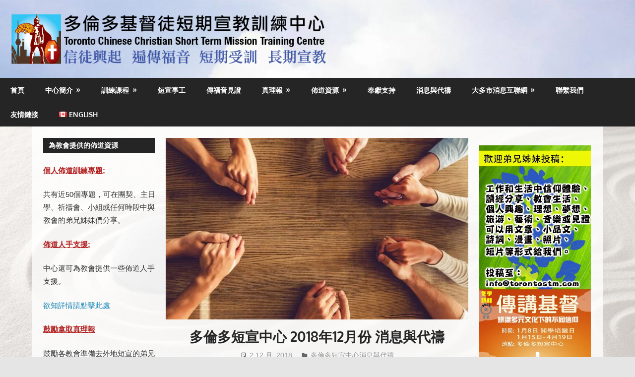

--- FILE ---
content_type: text/html; charset=UTF-8
request_url: https://www.torontostm.com/2018/12/02/%E5%A4%9A%E5%80%AB%E5%A4%9A%E7%9F%AD%E5%AE%A3%E4%B8%AD%E5%BF%83-2018%E5%B9%B412%E6%9C%88%E4%BB%BD-%E6%B6%88%E6%81%AF%E8%88%87%E4%BB%A3%E7%A6%B1/
body_size: 22967
content:
<!DOCTYPE html>
<html lang="zh-HK">

<head>
<meta charset="UTF-8">
<meta name="viewport" content="width=device-width, initial-scale=1">
<link rel="profile" href="https://gmpg.org/xfn/11">
<link rel="pingback" href="https://www.torontostm.com/xmlrpc.php">

<title>多倫多短宣中心 2018年12月份 消息與代禱 &#8211; 多倫多短宣中心</title>
<meta name='robots' content='max-image-preview:large' />

<!-- Open Graph Meta Tags generated by Blog2Social 873 - https://www.blog2social.com -->
<meta property="og:title" content="多倫多短宣中心 2018年12月份 消息與代禱"/>
<meta property="og:description" content=""/>
<meta property="og:url" content="/2018/12/02/%E5%A4%9A%E5%80%AB%E5%A4%9A%E7%9F%AD%E5%AE%A3%E4%B8%AD%E5%BF%83-2018%E5%B9%B412%E6%9C%88%E4%BB%BD-%E6%B6%88%E6%81%AF%E8%88%87%E4%BB%A3%E7%A6%B1/"/>
<meta property="og:image:alt" content="多倫多短宣中心消息與代禱"/>
<meta property="og:image" content="https://www.torontostm.com/wp-content/uploads/2018/01/praying-together-prayer-items.jpg"/>
<meta property="og:image:width" content="1200" />
<meta property="og:image:height" content="627" />
<meta property="og:image:type" content="image/jpeg" />
<meta property="og:type" content="article"/>
<meta property="og:article:published_time" content="2018-12-02 23:48:40"/>
<meta property="og:article:modified_time" content="2019-03-11 13:52:22"/>
<!-- Open Graph Meta Tags generated by Blog2Social 873 - https://www.blog2social.com -->

<!-- Twitter Card generated by Blog2Social 873 - https://www.blog2social.com -->
<meta name="twitter:card" content="summary">
<meta name="twitter:title" content="多倫多短宣中心 2018年12月份 消息與代禱"/>
<meta name="twitter:description" content=""/>
<meta name="twitter:image" content="https://www.torontostm.com/wp-content/uploads/2018/01/praying-together-prayer-items.jpg"/>
<meta name="twitter:image:alt" content="多倫多短宣中心消息與代禱"/>
<!-- Twitter Card generated by Blog2Social 873 - https://www.blog2social.com -->
<meta name="author" content="Toronto STM"/>
<link rel='dns-prefetch' href='//static.addtoany.com' />
<link rel="alternate" type="application/rss+xml" title="訂閱《多倫多短宣中心》&raquo; 資訊提供" href="https://www.torontostm.com/feed/" />
<link rel="alternate" type="application/rss+xml" title="訂閱《多倫多短宣中心》&raquo; 留言的資訊提供" href="https://www.torontostm.com/comments/feed/" />
        <script type="text/javascript">
        (function() {
            document.addEventListener('DOMContentLoaded', function() {
                var images = document.querySelectorAll('img[data-wp-on-async--click]');
                for (var i = 0; i < images.length; i++) {
                    var img = images[i];
                    var attributes = img.attributes;
                    for (var j = attributes.length - 1; j >= 0; j--) {
                        var attr = attributes[j];
                        if (attr.name.indexOf('data-wp-') === 0) {
                            img.removeAttribute(attr.name);
                        }
                    }
                }
            });
            
            document.addEventListener('click', function(e) {
                var target = e.target;
                
                if (target.tagName === 'IMG' && target.hasAttribute('data-wp-on-async--click')) {
                    e.preventDefault();
                    e.stopPropagation();
                    e.stopImmediatePropagation();
                    return false;
                }
                
                if (target.tagName === 'A' && target.querySelector('img[data-wp-on-async--click]')) {
                    e.preventDefault();
                    e.stopPropagation();
                    e.stopImmediatePropagation();
                    return false;
                }
            }, true);
        })();
        </script>
        		<!-- This site uses the Google Analytics by MonsterInsights plugin v9.11.1 - Using Analytics tracking - https://www.monsterinsights.com/ -->
							<script src="//www.googletagmanager.com/gtag/js?id=G-51XPCTPYRB"  data-cfasync="false" data-wpfc-render="false" type="text/javascript" async></script>
			<script data-cfasync="false" data-wpfc-render="false" type="text/javascript">
				var mi_version = '9.11.1';
				var mi_track_user = true;
				var mi_no_track_reason = '';
								var MonsterInsightsDefaultLocations = {"page_location":"https:\/\/www.torontostm.com\/2018\/12\/02\/%E5%A4%9A%E5%80%AB%E5%A4%9A%E7%9F%AD%E5%AE%A3%E4%B8%AD%E5%BF%83-2018%E5%B9%B412%E6%9C%88%E4%BB%BD-%E6%B6%88%E6%81%AF%E8%88%87%E4%BB%A3%E7%A6%B1\/"};
								if ( typeof MonsterInsightsPrivacyGuardFilter === 'function' ) {
					var MonsterInsightsLocations = (typeof MonsterInsightsExcludeQuery === 'object') ? MonsterInsightsPrivacyGuardFilter( MonsterInsightsExcludeQuery ) : MonsterInsightsPrivacyGuardFilter( MonsterInsightsDefaultLocations );
				} else {
					var MonsterInsightsLocations = (typeof MonsterInsightsExcludeQuery === 'object') ? MonsterInsightsExcludeQuery : MonsterInsightsDefaultLocations;
				}

								var disableStrs = [
										'ga-disable-G-51XPCTPYRB',
									];

				/* Function to detect opted out users */
				function __gtagTrackerIsOptedOut() {
					for (var index = 0; index < disableStrs.length; index++) {
						if (document.cookie.indexOf(disableStrs[index] + '=true') > -1) {
							return true;
						}
					}

					return false;
				}

				/* Disable tracking if the opt-out cookie exists. */
				if (__gtagTrackerIsOptedOut()) {
					for (var index = 0; index < disableStrs.length; index++) {
						window[disableStrs[index]] = true;
					}
				}

				/* Opt-out function */
				function __gtagTrackerOptout() {
					for (var index = 0; index < disableStrs.length; index++) {
						document.cookie = disableStrs[index] + '=true; expires=Thu, 31 Dec 2099 23:59:59 UTC; path=/';
						window[disableStrs[index]] = true;
					}
				}

				if ('undefined' === typeof gaOptout) {
					function gaOptout() {
						__gtagTrackerOptout();
					}
				}
								window.dataLayer = window.dataLayer || [];

				window.MonsterInsightsDualTracker = {
					helpers: {},
					trackers: {},
				};
				if (mi_track_user) {
					function __gtagDataLayer() {
						dataLayer.push(arguments);
					}

					function __gtagTracker(type, name, parameters) {
						if (!parameters) {
							parameters = {};
						}

						if (parameters.send_to) {
							__gtagDataLayer.apply(null, arguments);
							return;
						}

						if (type === 'event') {
														parameters.send_to = monsterinsights_frontend.v4_id;
							var hookName = name;
							if (typeof parameters['event_category'] !== 'undefined') {
								hookName = parameters['event_category'] + ':' + name;
							}

							if (typeof MonsterInsightsDualTracker.trackers[hookName] !== 'undefined') {
								MonsterInsightsDualTracker.trackers[hookName](parameters);
							} else {
								__gtagDataLayer('event', name, parameters);
							}
							
						} else {
							__gtagDataLayer.apply(null, arguments);
						}
					}

					__gtagTracker('js', new Date());
					__gtagTracker('set', {
						'developer_id.dZGIzZG': true,
											});
					if ( MonsterInsightsLocations.page_location ) {
						__gtagTracker('set', MonsterInsightsLocations);
					}
										__gtagTracker('config', 'G-51XPCTPYRB', {"forceSSL":"true","link_attribution":"true"} );
										window.gtag = __gtagTracker;										(function () {
						/* https://developers.google.com/analytics/devguides/collection/analyticsjs/ */
						/* ga and __gaTracker compatibility shim. */
						var noopfn = function () {
							return null;
						};
						var newtracker = function () {
							return new Tracker();
						};
						var Tracker = function () {
							return null;
						};
						var p = Tracker.prototype;
						p.get = noopfn;
						p.set = noopfn;
						p.send = function () {
							var args = Array.prototype.slice.call(arguments);
							args.unshift('send');
							__gaTracker.apply(null, args);
						};
						var __gaTracker = function () {
							var len = arguments.length;
							if (len === 0) {
								return;
							}
							var f = arguments[len - 1];
							if (typeof f !== 'object' || f === null || typeof f.hitCallback !== 'function') {
								if ('send' === arguments[0]) {
									var hitConverted, hitObject = false, action;
									if ('event' === arguments[1]) {
										if ('undefined' !== typeof arguments[3]) {
											hitObject = {
												'eventAction': arguments[3],
												'eventCategory': arguments[2],
												'eventLabel': arguments[4],
												'value': arguments[5] ? arguments[5] : 1,
											}
										}
									}
									if ('pageview' === arguments[1]) {
										if ('undefined' !== typeof arguments[2]) {
											hitObject = {
												'eventAction': 'page_view',
												'page_path': arguments[2],
											}
										}
									}
									if (typeof arguments[2] === 'object') {
										hitObject = arguments[2];
									}
									if (typeof arguments[5] === 'object') {
										Object.assign(hitObject, arguments[5]);
									}
									if ('undefined' !== typeof arguments[1].hitType) {
										hitObject = arguments[1];
										if ('pageview' === hitObject.hitType) {
											hitObject.eventAction = 'page_view';
										}
									}
									if (hitObject) {
										action = 'timing' === arguments[1].hitType ? 'timing_complete' : hitObject.eventAction;
										hitConverted = mapArgs(hitObject);
										__gtagTracker('event', action, hitConverted);
									}
								}
								return;
							}

							function mapArgs(args) {
								var arg, hit = {};
								var gaMap = {
									'eventCategory': 'event_category',
									'eventAction': 'event_action',
									'eventLabel': 'event_label',
									'eventValue': 'event_value',
									'nonInteraction': 'non_interaction',
									'timingCategory': 'event_category',
									'timingVar': 'name',
									'timingValue': 'value',
									'timingLabel': 'event_label',
									'page': 'page_path',
									'location': 'page_location',
									'title': 'page_title',
									'referrer' : 'page_referrer',
								};
								for (arg in args) {
																		if (!(!args.hasOwnProperty(arg) || !gaMap.hasOwnProperty(arg))) {
										hit[gaMap[arg]] = args[arg];
									} else {
										hit[arg] = args[arg];
									}
								}
								return hit;
							}

							try {
								f.hitCallback();
							} catch (ex) {
							}
						};
						__gaTracker.create = newtracker;
						__gaTracker.getByName = newtracker;
						__gaTracker.getAll = function () {
							return [];
						};
						__gaTracker.remove = noopfn;
						__gaTracker.loaded = true;
						window['__gaTracker'] = __gaTracker;
					})();
									} else {
										console.log("");
					(function () {
						function __gtagTracker() {
							return null;
						}

						window['__gtagTracker'] = __gtagTracker;
						window['gtag'] = __gtagTracker;
					})();
									}
			</script>
							<!-- / Google Analytics by MonsterInsights -->
		<style id='wp-img-auto-sizes-contain-inline-css' type='text/css'>
img:is([sizes=auto i],[sizes^="auto," i]){contain-intrinsic-size:3000px 1500px}
/*# sourceURL=wp-img-auto-sizes-contain-inline-css */
</style>
<link rel='stylesheet' id='CMA-css-css' href='https://www.torontostm.com/wp-content/plugins/cm-answers/views/resources/app.css?ver=3.3.8' type='text/css' media='all' />
<link rel='stylesheet' id='gambit-theme-fonts-css' href='https://www.torontostm.com/wp-content/fonts/90a690da8e09409eeae3d05767dbdd4b.css?ver=20201110' type='text/css' media='all' />
<link rel='stylesheet' id='embedpress-css-css' href='https://www.torontostm.com/wp-content/plugins/embedpress/assets/css/embedpress.css?ver=1768424352' type='text/css' media='all' />
<link rel='stylesheet' id='embedpress-blocks-style-css' href='https://www.torontostm.com/wp-content/plugins/embedpress/assets/css/blocks.build.css?ver=1768424352' type='text/css' media='all' />
<link rel='stylesheet' id='embedpress-lazy-load-css-css' href='https://www.torontostm.com/wp-content/plugins/embedpress/assets/css/lazy-load.css?ver=1768424352' type='text/css' media='all' />
<style id='wp-emoji-styles-inline-css' type='text/css'>

	img.wp-smiley, img.emoji {
		display: inline !important;
		border: none !important;
		box-shadow: none !important;
		height: 1em !important;
		width: 1em !important;
		margin: 0 0.07em !important;
		vertical-align: -0.1em !important;
		background: none !important;
		padding: 0 !important;
	}
/*# sourceURL=wp-emoji-styles-inline-css */
</style>
<style id='wp-block-library-inline-css' type='text/css'>
:root{--wp-block-synced-color:#7a00df;--wp-block-synced-color--rgb:122,0,223;--wp-bound-block-color:var(--wp-block-synced-color);--wp-editor-canvas-background:#ddd;--wp-admin-theme-color:#007cba;--wp-admin-theme-color--rgb:0,124,186;--wp-admin-theme-color-darker-10:#006ba1;--wp-admin-theme-color-darker-10--rgb:0,107,160.5;--wp-admin-theme-color-darker-20:#005a87;--wp-admin-theme-color-darker-20--rgb:0,90,135;--wp-admin-border-width-focus:2px}@media (min-resolution:192dpi){:root{--wp-admin-border-width-focus:1.5px}}.wp-element-button{cursor:pointer}:root .has-very-light-gray-background-color{background-color:#eee}:root .has-very-dark-gray-background-color{background-color:#313131}:root .has-very-light-gray-color{color:#eee}:root .has-very-dark-gray-color{color:#313131}:root .has-vivid-green-cyan-to-vivid-cyan-blue-gradient-background{background:linear-gradient(135deg,#00d084,#0693e3)}:root .has-purple-crush-gradient-background{background:linear-gradient(135deg,#34e2e4,#4721fb 50%,#ab1dfe)}:root .has-hazy-dawn-gradient-background{background:linear-gradient(135deg,#faaca8,#dad0ec)}:root .has-subdued-olive-gradient-background{background:linear-gradient(135deg,#fafae1,#67a671)}:root .has-atomic-cream-gradient-background{background:linear-gradient(135deg,#fdd79a,#004a59)}:root .has-nightshade-gradient-background{background:linear-gradient(135deg,#330968,#31cdcf)}:root .has-midnight-gradient-background{background:linear-gradient(135deg,#020381,#2874fc)}:root{--wp--preset--font-size--normal:16px;--wp--preset--font-size--huge:42px}.has-regular-font-size{font-size:1em}.has-larger-font-size{font-size:2.625em}.has-normal-font-size{font-size:var(--wp--preset--font-size--normal)}.has-huge-font-size{font-size:var(--wp--preset--font-size--huge)}.has-text-align-center{text-align:center}.has-text-align-left{text-align:left}.has-text-align-right{text-align:right}.has-fit-text{white-space:nowrap!important}#end-resizable-editor-section{display:none}.aligncenter{clear:both}.items-justified-left{justify-content:flex-start}.items-justified-center{justify-content:center}.items-justified-right{justify-content:flex-end}.items-justified-space-between{justify-content:space-between}.screen-reader-text{border:0;clip-path:inset(50%);height:1px;margin:-1px;overflow:hidden;padding:0;position:absolute;width:1px;word-wrap:normal!important}.screen-reader-text:focus{background-color:#ddd;clip-path:none;color:#444;display:block;font-size:1em;height:auto;left:5px;line-height:normal;padding:15px 23px 14px;text-decoration:none;top:5px;width:auto;z-index:100000}html :where(.has-border-color){border-style:solid}html :where([style*=border-top-color]){border-top-style:solid}html :where([style*=border-right-color]){border-right-style:solid}html :where([style*=border-bottom-color]){border-bottom-style:solid}html :where([style*=border-left-color]){border-left-style:solid}html :where([style*=border-width]){border-style:solid}html :where([style*=border-top-width]){border-top-style:solid}html :where([style*=border-right-width]){border-right-style:solid}html :where([style*=border-bottom-width]){border-bottom-style:solid}html :where([style*=border-left-width]){border-left-style:solid}html :where(img[class*=wp-image-]){height:auto;max-width:100%}:where(figure){margin:0 0 1em}html :where(.is-position-sticky){--wp-admin--admin-bar--position-offset:var(--wp-admin--admin-bar--height,0px)}@media screen and (max-width:600px){html :where(.is-position-sticky){--wp-admin--admin-bar--position-offset:0px}}

/*# sourceURL=wp-block-library-inline-css */
</style><style id='wp-block-search-inline-css' type='text/css'>
.wp-block-search__button{margin-left:10px;word-break:normal}.wp-block-search__button.has-icon{line-height:0}.wp-block-search__button svg{height:1.25em;min-height:24px;min-width:24px;width:1.25em;fill:currentColor;vertical-align:text-bottom}:where(.wp-block-search__button){border:1px solid #ccc;padding:6px 10px}.wp-block-search__inside-wrapper{display:flex;flex:auto;flex-wrap:nowrap;max-width:100%}.wp-block-search__label{width:100%}.wp-block-search.wp-block-search__button-only .wp-block-search__button{box-sizing:border-box;display:flex;flex-shrink:0;justify-content:center;margin-left:0;max-width:100%}.wp-block-search.wp-block-search__button-only .wp-block-search__inside-wrapper{min-width:0!important;transition-property:width}.wp-block-search.wp-block-search__button-only .wp-block-search__input{flex-basis:100%;transition-duration:.3s}.wp-block-search.wp-block-search__button-only.wp-block-search__searchfield-hidden,.wp-block-search.wp-block-search__button-only.wp-block-search__searchfield-hidden .wp-block-search__inside-wrapper{overflow:hidden}.wp-block-search.wp-block-search__button-only.wp-block-search__searchfield-hidden .wp-block-search__input{border-left-width:0!important;border-right-width:0!important;flex-basis:0;flex-grow:0;margin:0;min-width:0!important;padding-left:0!important;padding-right:0!important;width:0!important}:where(.wp-block-search__input){appearance:none;border:1px solid #949494;flex-grow:1;font-family:inherit;font-size:inherit;font-style:inherit;font-weight:inherit;letter-spacing:inherit;line-height:inherit;margin-left:0;margin-right:0;min-width:3rem;padding:8px;text-decoration:unset!important;text-transform:inherit}:where(.wp-block-search__button-inside .wp-block-search__inside-wrapper){background-color:#fff;border:1px solid #949494;box-sizing:border-box;padding:4px}:where(.wp-block-search__button-inside .wp-block-search__inside-wrapper) .wp-block-search__input{border:none;border-radius:0;padding:0 4px}:where(.wp-block-search__button-inside .wp-block-search__inside-wrapper) .wp-block-search__input:focus{outline:none}:where(.wp-block-search__button-inside .wp-block-search__inside-wrapper) :where(.wp-block-search__button){padding:4px 8px}.wp-block-search.aligncenter .wp-block-search__inside-wrapper{margin:auto}.wp-block[data-align=right] .wp-block-search.wp-block-search__button-only .wp-block-search__inside-wrapper{float:right}
/*# sourceURL=https://www.torontostm.com/wp-includes/blocks/search/style.min.css */
</style>
<style id='global-styles-inline-css' type='text/css'>
:root{--wp--preset--aspect-ratio--square: 1;--wp--preset--aspect-ratio--4-3: 4/3;--wp--preset--aspect-ratio--3-4: 3/4;--wp--preset--aspect-ratio--3-2: 3/2;--wp--preset--aspect-ratio--2-3: 2/3;--wp--preset--aspect-ratio--16-9: 16/9;--wp--preset--aspect-ratio--9-16: 9/16;--wp--preset--color--black: #000000;--wp--preset--color--cyan-bluish-gray: #abb8c3;--wp--preset--color--white: #ffffff;--wp--preset--color--pale-pink: #f78da7;--wp--preset--color--vivid-red: #cf2e2e;--wp--preset--color--luminous-vivid-orange: #ff6900;--wp--preset--color--luminous-vivid-amber: #fcb900;--wp--preset--color--light-green-cyan: #7bdcb5;--wp--preset--color--vivid-green-cyan: #00d084;--wp--preset--color--pale-cyan-blue: #8ed1fc;--wp--preset--color--vivid-cyan-blue: #0693e3;--wp--preset--color--vivid-purple: #9b51e0;--wp--preset--color--primary: #1585b5;--wp--preset--color--secondary: #006c9c;--wp--preset--color--tertiary: #005282;--wp--preset--color--accent: #b52315;--wp--preset--color--highlight: #15b545;--wp--preset--color--light-gray: #e5e5e5;--wp--preset--color--gray: #999999;--wp--preset--color--dark-gray: #252525;--wp--preset--gradient--vivid-cyan-blue-to-vivid-purple: linear-gradient(135deg,rgb(6,147,227) 0%,rgb(155,81,224) 100%);--wp--preset--gradient--light-green-cyan-to-vivid-green-cyan: linear-gradient(135deg,rgb(122,220,180) 0%,rgb(0,208,130) 100%);--wp--preset--gradient--luminous-vivid-amber-to-luminous-vivid-orange: linear-gradient(135deg,rgb(252,185,0) 0%,rgb(255,105,0) 100%);--wp--preset--gradient--luminous-vivid-orange-to-vivid-red: linear-gradient(135deg,rgb(255,105,0) 0%,rgb(207,46,46) 100%);--wp--preset--gradient--very-light-gray-to-cyan-bluish-gray: linear-gradient(135deg,rgb(238,238,238) 0%,rgb(169,184,195) 100%);--wp--preset--gradient--cool-to-warm-spectrum: linear-gradient(135deg,rgb(74,234,220) 0%,rgb(151,120,209) 20%,rgb(207,42,186) 40%,rgb(238,44,130) 60%,rgb(251,105,98) 80%,rgb(254,248,76) 100%);--wp--preset--gradient--blush-light-purple: linear-gradient(135deg,rgb(255,206,236) 0%,rgb(152,150,240) 100%);--wp--preset--gradient--blush-bordeaux: linear-gradient(135deg,rgb(254,205,165) 0%,rgb(254,45,45) 50%,rgb(107,0,62) 100%);--wp--preset--gradient--luminous-dusk: linear-gradient(135deg,rgb(255,203,112) 0%,rgb(199,81,192) 50%,rgb(65,88,208) 100%);--wp--preset--gradient--pale-ocean: linear-gradient(135deg,rgb(255,245,203) 0%,rgb(182,227,212) 50%,rgb(51,167,181) 100%);--wp--preset--gradient--electric-grass: linear-gradient(135deg,rgb(202,248,128) 0%,rgb(113,206,126) 100%);--wp--preset--gradient--midnight: linear-gradient(135deg,rgb(2,3,129) 0%,rgb(40,116,252) 100%);--wp--preset--font-size--small: 13px;--wp--preset--font-size--medium: 20px;--wp--preset--font-size--large: 36px;--wp--preset--font-size--x-large: 42px;--wp--preset--spacing--20: 0.44rem;--wp--preset--spacing--30: 0.67rem;--wp--preset--spacing--40: 1rem;--wp--preset--spacing--50: 1.5rem;--wp--preset--spacing--60: 2.25rem;--wp--preset--spacing--70: 3.38rem;--wp--preset--spacing--80: 5.06rem;--wp--preset--shadow--natural: 6px 6px 9px rgba(0, 0, 0, 0.2);--wp--preset--shadow--deep: 12px 12px 50px rgba(0, 0, 0, 0.4);--wp--preset--shadow--sharp: 6px 6px 0px rgba(0, 0, 0, 0.2);--wp--preset--shadow--outlined: 6px 6px 0px -3px rgb(255, 255, 255), 6px 6px rgb(0, 0, 0);--wp--preset--shadow--crisp: 6px 6px 0px rgb(0, 0, 0);}:where(.is-layout-flex){gap: 0.5em;}:where(.is-layout-grid){gap: 0.5em;}body .is-layout-flex{display: flex;}.is-layout-flex{flex-wrap: wrap;align-items: center;}.is-layout-flex > :is(*, div){margin: 0;}body .is-layout-grid{display: grid;}.is-layout-grid > :is(*, div){margin: 0;}:where(.wp-block-columns.is-layout-flex){gap: 2em;}:where(.wp-block-columns.is-layout-grid){gap: 2em;}:where(.wp-block-post-template.is-layout-flex){gap: 1.25em;}:where(.wp-block-post-template.is-layout-grid){gap: 1.25em;}.has-black-color{color: var(--wp--preset--color--black) !important;}.has-cyan-bluish-gray-color{color: var(--wp--preset--color--cyan-bluish-gray) !important;}.has-white-color{color: var(--wp--preset--color--white) !important;}.has-pale-pink-color{color: var(--wp--preset--color--pale-pink) !important;}.has-vivid-red-color{color: var(--wp--preset--color--vivid-red) !important;}.has-luminous-vivid-orange-color{color: var(--wp--preset--color--luminous-vivid-orange) !important;}.has-luminous-vivid-amber-color{color: var(--wp--preset--color--luminous-vivid-amber) !important;}.has-light-green-cyan-color{color: var(--wp--preset--color--light-green-cyan) !important;}.has-vivid-green-cyan-color{color: var(--wp--preset--color--vivid-green-cyan) !important;}.has-pale-cyan-blue-color{color: var(--wp--preset--color--pale-cyan-blue) !important;}.has-vivid-cyan-blue-color{color: var(--wp--preset--color--vivid-cyan-blue) !important;}.has-vivid-purple-color{color: var(--wp--preset--color--vivid-purple) !important;}.has-black-background-color{background-color: var(--wp--preset--color--black) !important;}.has-cyan-bluish-gray-background-color{background-color: var(--wp--preset--color--cyan-bluish-gray) !important;}.has-white-background-color{background-color: var(--wp--preset--color--white) !important;}.has-pale-pink-background-color{background-color: var(--wp--preset--color--pale-pink) !important;}.has-vivid-red-background-color{background-color: var(--wp--preset--color--vivid-red) !important;}.has-luminous-vivid-orange-background-color{background-color: var(--wp--preset--color--luminous-vivid-orange) !important;}.has-luminous-vivid-amber-background-color{background-color: var(--wp--preset--color--luminous-vivid-amber) !important;}.has-light-green-cyan-background-color{background-color: var(--wp--preset--color--light-green-cyan) !important;}.has-vivid-green-cyan-background-color{background-color: var(--wp--preset--color--vivid-green-cyan) !important;}.has-pale-cyan-blue-background-color{background-color: var(--wp--preset--color--pale-cyan-blue) !important;}.has-vivid-cyan-blue-background-color{background-color: var(--wp--preset--color--vivid-cyan-blue) !important;}.has-vivid-purple-background-color{background-color: var(--wp--preset--color--vivid-purple) !important;}.has-black-border-color{border-color: var(--wp--preset--color--black) !important;}.has-cyan-bluish-gray-border-color{border-color: var(--wp--preset--color--cyan-bluish-gray) !important;}.has-white-border-color{border-color: var(--wp--preset--color--white) !important;}.has-pale-pink-border-color{border-color: var(--wp--preset--color--pale-pink) !important;}.has-vivid-red-border-color{border-color: var(--wp--preset--color--vivid-red) !important;}.has-luminous-vivid-orange-border-color{border-color: var(--wp--preset--color--luminous-vivid-orange) !important;}.has-luminous-vivid-amber-border-color{border-color: var(--wp--preset--color--luminous-vivid-amber) !important;}.has-light-green-cyan-border-color{border-color: var(--wp--preset--color--light-green-cyan) !important;}.has-vivid-green-cyan-border-color{border-color: var(--wp--preset--color--vivid-green-cyan) !important;}.has-pale-cyan-blue-border-color{border-color: var(--wp--preset--color--pale-cyan-blue) !important;}.has-vivid-cyan-blue-border-color{border-color: var(--wp--preset--color--vivid-cyan-blue) !important;}.has-vivid-purple-border-color{border-color: var(--wp--preset--color--vivid-purple) !important;}.has-vivid-cyan-blue-to-vivid-purple-gradient-background{background: var(--wp--preset--gradient--vivid-cyan-blue-to-vivid-purple) !important;}.has-light-green-cyan-to-vivid-green-cyan-gradient-background{background: var(--wp--preset--gradient--light-green-cyan-to-vivid-green-cyan) !important;}.has-luminous-vivid-amber-to-luminous-vivid-orange-gradient-background{background: var(--wp--preset--gradient--luminous-vivid-amber-to-luminous-vivid-orange) !important;}.has-luminous-vivid-orange-to-vivid-red-gradient-background{background: var(--wp--preset--gradient--luminous-vivid-orange-to-vivid-red) !important;}.has-very-light-gray-to-cyan-bluish-gray-gradient-background{background: var(--wp--preset--gradient--very-light-gray-to-cyan-bluish-gray) !important;}.has-cool-to-warm-spectrum-gradient-background{background: var(--wp--preset--gradient--cool-to-warm-spectrum) !important;}.has-blush-light-purple-gradient-background{background: var(--wp--preset--gradient--blush-light-purple) !important;}.has-blush-bordeaux-gradient-background{background: var(--wp--preset--gradient--blush-bordeaux) !important;}.has-luminous-dusk-gradient-background{background: var(--wp--preset--gradient--luminous-dusk) !important;}.has-pale-ocean-gradient-background{background: var(--wp--preset--gradient--pale-ocean) !important;}.has-electric-grass-gradient-background{background: var(--wp--preset--gradient--electric-grass) !important;}.has-midnight-gradient-background{background: var(--wp--preset--gradient--midnight) !important;}.has-small-font-size{font-size: var(--wp--preset--font-size--small) !important;}.has-medium-font-size{font-size: var(--wp--preset--font-size--medium) !important;}.has-large-font-size{font-size: var(--wp--preset--font-size--large) !important;}.has-x-large-font-size{font-size: var(--wp--preset--font-size--x-large) !important;}
/*# sourceURL=global-styles-inline-css */
</style>

<style id='classic-theme-styles-inline-css' type='text/css'>
/*! This file is auto-generated */
.wp-block-button__link{color:#fff;background-color:#32373c;border-radius:9999px;box-shadow:none;text-decoration:none;padding:calc(.667em + 2px) calc(1.333em + 2px);font-size:1.125em}.wp-block-file__button{background:#32373c;color:#fff;text-decoration:none}
/*# sourceURL=/wp-includes/css/classic-themes.min.css */
</style>
<link rel='stylesheet' id='wp-components-css' href='https://www.torontostm.com/wp-includes/css/dist/components/style.min.css?ver=106e9c9fb20c5cdc9b9683dd74e10e46' type='text/css' media='all' />
<link rel='stylesheet' id='wp-preferences-css' href='https://www.torontostm.com/wp-includes/css/dist/preferences/style.min.css?ver=106e9c9fb20c5cdc9b9683dd74e10e46' type='text/css' media='all' />
<link rel='stylesheet' id='wp-block-editor-css' href='https://www.torontostm.com/wp-includes/css/dist/block-editor/style.min.css?ver=106e9c9fb20c5cdc9b9683dd74e10e46' type='text/css' media='all' />
<link rel='stylesheet' id='wp-reusable-blocks-css' href='https://www.torontostm.com/wp-includes/css/dist/reusable-blocks/style.min.css?ver=106e9c9fb20c5cdc9b9683dd74e10e46' type='text/css' media='all' />
<link rel='stylesheet' id='wp-patterns-css' href='https://www.torontostm.com/wp-includes/css/dist/patterns/style.min.css?ver=106e9c9fb20c5cdc9b9683dd74e10e46' type='text/css' media='all' />
<link rel='stylesheet' id='wp-editor-css' href='https://www.torontostm.com/wp-includes/css/dist/editor/style.min.css?ver=106e9c9fb20c5cdc9b9683dd74e10e46' type='text/css' media='all' />
<link rel='stylesheet' id='captain-form-block-style-css-css' href='https://www.torontostm.com/wp-content/plugins/captainform/admin/gutenberg/blocks.style.build.css?ver=106e9c9fb20c5cdc9b9683dd74e10e46' type='text/css' media='all' />
<link rel='stylesheet' id='contact-form-7-signature-addon-css' href='https://www.torontostm.com/wp-content/plugins/contact-form-7-signature-addon/public/css/style.css?ver=4.2.2' type='text/css' media='all' />
<link rel='stylesheet' id='contact-form-7-css' href='https://www.torontostm.com/wp-content/plugins/contact-form-7/includes/css/styles.css?ver=6.1.4' type='text/css' media='all' />
<link rel='stylesheet' id='wpsc-style-css' href='https://www.torontostm.com/wp-content/plugins/wordpress-simple-paypal-shopping-cart/assets/wpsc-front-end-styles.css?ver=5.2.5' type='text/css' media='all' />
<link rel='stylesheet' id='gambit-stylesheet-css' href='https://www.torontostm.com/wp-content/themes/gambit/style.css?ver=2.1.2' type='text/css' media='all' />
<style id='gambit-stylesheet-inline-css' type='text/css'>
.site-title, .site-description { position: absolute; clip: rect(1px, 1px, 1px, 1px); width: 1px; height: 1px; overflow: hidden; }
/*# sourceURL=gambit-stylesheet-inline-css */
</style>
<link rel='stylesheet' id='gambit-safari-flexbox-fixes-css' href='https://www.torontostm.com/wp-content/themes/gambit/assets/css/safari-flexbox-fixes.css?ver=2.1.2' type='text/css' media='all' />
<link rel='stylesheet' id='fancybox-css' href='https://www.torontostm.com/wp-content/plugins/easy-fancybox/fancybox/1.5.4/jquery.fancybox.min.css?ver=106e9c9fb20c5cdc9b9683dd74e10e46' type='text/css' media='screen' />
<style id='fancybox-inline-css' type='text/css'>
#fancybox-outer{background:#ffffff}#fancybox-content{background:#ffffff;border-color:#ffffff;color:#000000;}#fancybox-title,#fancybox-title-float-main{color:#fff}
/*# sourceURL=fancybox-inline-css */
</style>
<link rel='stylesheet' id='tablepress-default-css' href='https://www.torontostm.com/wp-content/tablepress-combined.min.css?ver=43' type='text/css' media='all' />
<link rel='stylesheet' id='addtoany-css' href='https://www.torontostm.com/wp-content/plugins/add-to-any/addtoany.min.css?ver=1.16' type='text/css' media='all' />
<link rel='stylesheet' id='cf7_calculator-css' href='https://www.torontostm.com/wp-content/plugins/cf7-cost-calculator-price-calculation/frontend/js/style.css?ver=106e9c9fb20c5cdc9b9683dd74e10e46' type='text/css' media='all' />
<link rel='stylesheet' id='wpsimplegallery-style-css' href='https://www.torontostm.com/wp-content/plugins/wp-simple-galleries/wp-simple-gallery.css?ver=106e9c9fb20c5cdc9b9683dd74e10e46' type='text/css' media='all' />
<link rel='stylesheet' id='colorbox-css' href='https://www.torontostm.com/wp-content/plugins/wp-simple-galleries/colorbox/themes/theme3/colorbox.css?ver=106e9c9fb20c5cdc9b9683dd74e10e46' type='text/css' media='all' />
<script type="text/javascript" src="https://www.torontostm.com/wp-includes/js/jquery/jquery.min.js?ver=3.7.1" id="jquery-core-js"></script>
<script type="text/javascript" src="https://www.torontostm.com/wp-includes/js/jquery/jquery-migrate.min.js?ver=3.4.1" id="jquery-migrate-js"></script>
<script type="text/javascript" src="https://www.torontostm.com/wp-content/plugins/google-analytics-for-wordpress/assets/js/frontend-gtag.min.js?ver=9.11.1" id="monsterinsights-frontend-script-js" async="async" data-wp-strategy="async"></script>
<script data-cfasync="false" data-wpfc-render="false" type="text/javascript" id='monsterinsights-frontend-script-js-extra'>/* <![CDATA[ */
var monsterinsights_frontend = {"js_events_tracking":"true","download_extensions":"doc,pdf,ppt,zip,xls,docx,pptx,xlsx","inbound_paths":"[{\"path\":\"\\\/go\\\/\",\"label\":\"affiliate\"},{\"path\":\"\\\/recommend\\\/\",\"label\":\"affiliate\"}]","home_url":"https:\/\/www.torontostm.com","hash_tracking":"false","v4_id":"G-51XPCTPYRB"};/* ]]> */
</script>
<script type="text/javascript" id="addtoany-core-js-before">
/* <![CDATA[ */
window.a2a_config=window.a2a_config||{};a2a_config.callbacks=[];a2a_config.overlays=[];a2a_config.templates={};a2a_localize = {
	Share: "Share",
	Save: "Save",
	Subscribe: "Subscribe",
	Email: "Email",
	Bookmark: "Bookmark",
	ShowAll: "Show all",
	ShowLess: "Show less",
	FindServices: "Find service(s)",
	FindAnyServiceToAddTo: "Instantly find any service to add to",
	PoweredBy: "Powered by",
	ShareViaEmail: "Share via email",
	SubscribeViaEmail: "Subscribe via email",
	BookmarkInYourBrowser: "Bookmark in your browser",
	BookmarkInstructions: "Press Ctrl+D or \u2318+D to bookmark this page",
	AddToYourFavorites: "Add to your favorites",
	SendFromWebOrProgram: "Send from any email address or email program",
	EmailProgram: "Email program",
	More: "More&#8230;",
	ThanksForSharing: "Thanks for sharing!",
	ThanksForFollowing: "Thanks for following!"
};


//# sourceURL=addtoany-core-js-before
/* ]]> */
</script>
<script type="text/javascript" defer src="https://static.addtoany.com/menu/page.js" id="addtoany-core-js"></script>
<script type="text/javascript" defer src="https://www.torontostm.com/wp-content/plugins/add-to-any/addtoany.min.js?ver=1.1" id="addtoany-jquery-js"></script>
<script type="text/javascript" src="https://www.torontostm.com/wp-content/plugins/contact-form-7-signature-addon/public/js/signature_pad.min.js?ver=4.2.2" id="contact-form-7-signature-addon-signature-js"></script>
<script type="text/javascript" src="https://www.torontostm.com/wp-content/plugins/contact-form-7-signature-addon/public/js/scripts.js?ver=4.2.2" id="contact-form-7-signature-addon-js"></script>
<script type="text/javascript" src="https://www.torontostm.com/wp-content/themes/gambit/assets/js/svgxuse.min.js?ver=1.2.6" id="svgxuse-js"></script>
<script type="text/javascript" src="https://www.torontostm.com/wp-content/plugins/cf7-cost-calculator-price-calculation/frontend/js/autoNumeric-1.9.45.js?ver=1.9.45" id="autoNumeric-js"></script>
<script type="text/javascript" src="https://www.torontostm.com/wp-content/plugins/cf7-cost-calculator-price-calculation/frontend/js/formula_evaluator-min.js?ver=106e9c9fb20c5cdc9b9683dd74e10e46" id="formula_evaluator-js"></script>
<script type="text/javascript" id="cf7_calculator-js-extra">
/* <![CDATA[ */
var cf7_calculator = {"data":""};
//# sourceURL=cf7_calculator-js-extra
/* ]]> */
</script>
<script type="text/javascript" src="https://www.torontostm.com/wp-content/plugins/cf7-cost-calculator-price-calculation/frontend/js/cf7_calculator.js?ver=106e9c9fb20c5cdc9b9683dd74e10e46" id="cf7_calculator-js"></script>
<script type="text/javascript" src="https://www.torontostm.com/wp-content/plugins/wp-simple-galleries/colorbox/jquery.colorbox-min.js?ver=106e9c9fb20c5cdc9b9683dd74e10e46" id="colorbox-js"></script>
<script type="text/javascript" src="https://www.torontostm.com/wp-content/plugins/wp-simple-galleries/wp-simple-gallery.js?ver=106e9c9fb20c5cdc9b9683dd74e10e46" id="wpsimplegallery-scripts-js"></script>
<link rel="https://api.w.org/" href="https://www.torontostm.com/wp-json/" /><link rel="alternate" title="JSON" type="application/json" href="https://www.torontostm.com/wp-json/wp/v2/posts/4697" /><link rel="EditURI" type="application/rsd+xml" title="RSD" href="https://www.torontostm.com/xmlrpc.php?rsd" />
<link rel="canonical" href="https://www.torontostm.com/2018/12/02/%e5%a4%9a%e5%80%ab%e5%a4%9a%e7%9f%ad%e5%ae%a3%e4%b8%ad%e5%bf%83-2018%e5%b9%b412%e6%9c%88%e4%bb%bd-%e6%b6%88%e6%81%af%e8%88%87%e4%bb%a3%e7%a6%b1/" />
<script>
  window.fbAsyncInit = function() {
    FB.init({
      appId      : '{your-app-id}',
      cookie     : true,
      xfbml      : true,
      version    : '{api-version}'
    });
      
    FB.AppEvents.logPageView();   
      
  };

  (function(d, s, id){
     var js, fjs = d.getElementsByTagName(s)[0];
     if (d.getElementById(id)) {return;}
     js = d.createElement(s); js.id = id;
     js.src = "https://connect.facebook.net/en_US/sdk.js";
     fjs.parentNode.insertBefore(js, fjs);
   }(document, 'script', 'facebook-jssdk'));
</script>
<!-- WP Simple Shopping Cart plugin v5.2.5 - https://wordpress.org/plugins/wordpress-simple-paypal-shopping-cart/ -->
	<script type="text/javascript">
	function ReadForm (obj1, tst) {
	    // Read the user form
	    var i,j,pos;
	    val_total="";val_combo="";

	    for (i=0; i<obj1.length; i++)
	    {
	        // run entire form
	        obj = obj1.elements[i];           // a form element

	        if (obj.type == "select-one")
	        {   // just selects
	            if (obj.name == "quantity" ||
	                obj.name == "amount") continue;
		        pos = obj.selectedIndex;        // which option selected
		        
		        const selected_option = obj.options[pos];
		        
		        val = selected_option?.value;   // selected value
		        if (selected_option?.getAttribute("data-display-text")){
                    val = selected_option?.getAttribute("data-display-text");
                }
		        
		        val_combo = val_combo + " (" + val + ")";
	        }
	    }
		// Now summarize everything we have processed above
		val_total = obj1.product_tmp.value + val_combo;
		obj1.wspsc_product.value = val_total;
	}
	</script>
    <link rel="preconnect" href="//code.tidio.co"><style type="text/css" id="custom-background-css">
body.custom-background { background-image: url("https://tstm.newspicehosting.com/wp-content/uploads/2016/12/zenbg.jpg"); background-position: center top; background-size: cover; background-repeat: no-repeat; background-attachment: fixed; }
</style>
	<link rel="icon" href="https://www.torontostm.com/wp-content/uploads/2016/12/TSTM_logo_burgundy_w_bg-100x100.png" sizes="32x32" />
<link rel="icon" href="https://www.torontostm.com/wp-content/uploads/2016/12/TSTM_logo_burgundy_w_bg.png" sizes="192x192" />
<link rel="apple-touch-icon" href="https://www.torontostm.com/wp-content/uploads/2016/12/TSTM_logo_burgundy_w_bg.png" />
<meta name="msapplication-TileImage" content="https://www.torontostm.com/wp-content/uploads/2016/12/TSTM_logo_burgundy_w_bg.png" />
		<style type="text/css" id="wp-custom-css">
			/*
You can add your own CSS here.

Click the help icon above to learn more.
*/
.main-navigation-menu a {
    font-size: 18px !important;
}
.site-header {
    background-color: #fff;
    background: url('/wp-content/uploads/2016/12/header-bg.jpg');
	background-size: 130%;
}
.site-content {
    background-color:rgba(255,255,255,.8);
	width: 90% !important;
}
.entry-header {
text-align: center;
}
body {
font-family: Tahoma, Helvetica, Arial, "Microsoft Yahei","微软雅黑", STXihei, "华文细黑", sans-serif !important;
}
.js .tmce-active .wp-editor-area {
    color: #000;
}
.type-post .wp-post-image {
    width: 100% !important;
}
.news-header {
	font-size: 12pt;
	list-style-position: outside;
	list-style-type: none;
}

.hide {
  display:none;
}
.credit-link { display:none; }
.entry-content p {
    text-align: justify;
}
.more-link {
	display: block;
	margin: 30px 0px 30px 0px;
	padding: 0.5em 1em;
	background: #1585b5;
	color: #fff;
	text-decoration: none;
	text-transform: uppercase;
	font-weight: bold;
	font-size: 20px;
	font-size: 1.125rem;
	font-family: 'Oxygen', Tahoma, Arial;
}		</style>
		<link rel='stylesheet' id='metaslider-nivo-slider-css' href='https://www.torontostm.com/wp-content/plugins/ml-slider/assets/sliders/nivoslider/nivo-slider.css?ver=3.104.0' type='text/css' media='all' property='stylesheet' />
<link rel='stylesheet' id='metaslider-public-css' href='https://www.torontostm.com/wp-content/plugins/ml-slider/assets/metaslider/public.css?ver=3.104.0' type='text/css' media='all' property='stylesheet' />
<style id='metaslider-public-inline-css' type='text/css'>
@media only screen and (max-width: 767px) { .hide-arrows-smartphone .flex-direction-nav, .hide-navigation-smartphone .flex-control-paging, .hide-navigation-smartphone .flex-control-nav, .hide-navigation-smartphone .filmstrip, .hide-slideshow-smartphone, .metaslider-hidden-content.hide-smartphone{ display: none!important; }}@media only screen and (min-width : 768px) and (max-width: 1023px) { .hide-arrows-tablet .flex-direction-nav, .hide-navigation-tablet .flex-control-paging, .hide-navigation-tablet .flex-control-nav, .hide-navigation-tablet .filmstrip, .hide-slideshow-tablet, .metaslider-hidden-content.hide-tablet{ display: none!important; }}@media only screen and (min-width : 1024px) and (max-width: 1439px) { .hide-arrows-laptop .flex-direction-nav, .hide-navigation-laptop .flex-control-paging, .hide-navigation-laptop .flex-control-nav, .hide-navigation-laptop .filmstrip, .hide-slideshow-laptop, .metaslider-hidden-content.hide-laptop{ display: none!important; }}@media only screen and (min-width : 1440px) { .hide-arrows-desktop .flex-direction-nav, .hide-navigation-desktop .flex-control-paging, .hide-navigation-desktop .flex-control-nav, .hide-navigation-desktop .filmstrip, .hide-slideshow-desktop, .metaslider-hidden-content.hide-desktop{ display: none!important; }}
/*# sourceURL=metaslider-public-inline-css */
</style>
<link rel='stylesheet' id='metaslider-nivo-slider-default-css' href='https://www.torontostm.com/wp-content/plugins/ml-slider/assets/sliders/nivoslider/themes/default/default.css?ver=3.104.0' type='text/css' media='all' property='stylesheet' />
</head>

<body data-rsssl=1 class="wp-singular post-template-default single single-post postid-4697 single-format-standard custom-background wp-custom-logo wp-embed-responsive wp-theme-gambit ml-lightbox-included metaslider-plugin wide-layout content-center author-hidden">

	
	<div id="page" class="hfeed site">

		<a class="skip-link screen-reader-text" href="#content">Skip to content</a>

				
		<header id="masthead" class="site-header clearfix" role="banner">

			<div class="header-main container clearfix">

				<div id="logo" class="site-branding clearfix">

					<a href="https://www.torontostm.com/" class="custom-logo-link" rel="home"><img width="634" height="100" src="https://www.torontostm.com/wp-content/uploads/2016/12/TSTM-Logo-with-slogan.png" class="custom-logo" alt="多倫多短宣中心" decoding="async" fetchpriority="high" srcset="https://www.torontostm.com/wp-content/uploads/2016/12/TSTM-Logo-with-slogan.png 634w, https://www.torontostm.com/wp-content/uploads/2016/12/TSTM-Logo-with-slogan-768x121.png 768w" sizes="(max-width: 634px) 100vw, 634px" /></a>					
			<p class="site-title"><a href="https://www.torontostm.com/" rel="home">多倫多短宣中心</a></p>

								
			<p class="site-description">Toronto Short Term Training Mission Center</p>

			
				</div><!-- .site-branding -->

				<div class="header-widgets clearfix">

					
				</div><!-- .header-widgets -->

			</div><!-- .header-main -->

			

	<div id="main-navigation-wrap" class="primary-navigation-wrap">

		<button class="primary-menu-toggle menu-toggle" aria-controls="primary-menu" aria-expanded="false" >
			<svg class="icon icon-menu" aria-hidden="true" role="img"> <use xlink:href="https://www.torontostm.com/wp-content/themes/gambit/assets/icons/genericons-neue.svg#menu"></use> </svg><svg class="icon icon-close" aria-hidden="true" role="img"> <use xlink:href="https://www.torontostm.com/wp-content/themes/gambit/assets/icons/genericons-neue.svg#close"></use> </svg>			<span class="menu-toggle-text">Navigation</span>
		</button>

		<div class="primary-navigation">

			<nav id="site-navigation" class="main-navigation" role="navigation"  aria-label="Primary Menu">

				<ul id="primary-menu" class="menu"><li id="menu-item-7229" class="menu-item menu-item-type-custom menu-item-object-custom menu-item-home menu-item-7229"><a href="https://www.torontostm.com">首頁</a></li>
<li id="menu-item-1557" class="menu-item menu-item-type-post_type menu-item-object-page menu-item-has-children menu-item-1557"><a href="https://www.torontostm.com/%e4%b8%ad%e5%bf%83%e7%b0%a1%e4%bb%8b/">中心簡介</a>
<ul class="sub-menu">
	<li id="menu-item-3258" class="menu-item menu-item-type-post_type menu-item-object-page menu-item-3258"><a href="https://www.torontostm.com/sample-page/%e6%88%91%e5%80%91%e7%9a%84%e4%bf%a1%e4%bb%b0%e5%ae%a3%e8%a8%80/">我們的信仰宣言</a></li>
	<li id="menu-item-1790" class="menu-item menu-item-type-post_type menu-item-object-page menu-item-1790"><a href="https://www.torontostm.com/%e5%a4%9a%e5%80%ab%e5%a4%9a%e7%9f%ad%e5%ae%a3%e4%b8%ad%e5%bf%83%e5%9c%98%e9%9a%8a/">多倫多短宣中心團隊</a></li>
</ul>
</li>
<li id="menu-item-1659" class="menu-item menu-item-type-taxonomy menu-item-object-category menu-item-has-children menu-item-1659"><a href="https://www.torontostm.com/category/%e7%9f%ad%e5%ae%a3%e8%b7%af/">訓練課程</a>
<ul class="sub-menu">
	<li id="menu-item-1558" class="menu-item menu-item-type-post_type menu-item-object-page menu-item-1558"><a href="https://www.torontostm.com/courses/">基本佈道訓練課程</a></li>
	<li id="menu-item-10241" class="menu-item menu-item-type-taxonomy menu-item-object-category menu-item-10241"><a href="https://www.torontostm.com/category/course/">最新佈道課程</a></li>
</ul>
</li>
<li id="menu-item-10247" class="menu-item menu-item-type-taxonomy menu-item-object-category menu-item-10247"><a href="https://www.torontostm.com/category/ministry/">短宣事工</a></li>
<li id="menu-item-9840" class="menu-item menu-item-type-taxonomy menu-item-object-category menu-item-9840"><a href="https://www.torontostm.com/category/%e7%9c%9f%e7%90%86%e5%a0%b1/%e7%9f%ad%e5%ae%a3%e8%b7%af-%e7%9c%9f%e7%90%86%e5%a0%b1/%e4%bd%88%e9%81%93%e8%a6%8b%e8%ad%89%e7%af%87/">傳福音見證</a></li>
<li id="menu-item-1660" class="menu-item menu-item-type-taxonomy menu-item-object-category menu-item-has-children menu-item-1660"><a href="https://www.torontostm.com/category/%e7%9c%9f%e7%90%86%e5%a0%b1/">真理報</a>
<ul class="sub-menu">
	<li id="menu-item-2537" class="menu-item menu-item-type-taxonomy menu-item-object-category menu-item-2537"><a href="https://www.torontostm.com/category/%e7%9c%9f%e7%90%86%e5%a0%b1/">最新文章</a></li>
	<li id="menu-item-1577" class="menu-item menu-item-type-post_type menu-item-object-page menu-item-1577"><a href="https://www.torontostm.com/tm/">下載真理報（PDF）</a></li>
	<li id="menu-item-1774" class="menu-item menu-item-type-taxonomy menu-item-object-category menu-item-1774"><a href="https://www.torontostm.com/category/%e7%9c%9f%e7%90%86%e5%a0%b1/%e4%bf%a1%e4%bb%b0%e7%af%87/">信仰篇</a></li>
	<li id="menu-item-1780" class="menu-item menu-item-type-taxonomy menu-item-object-category menu-item-1780"><a href="https://www.torontostm.com/category/%e7%9c%9f%e7%90%86%e5%a0%b1/%e9%a2%a8%e5%9c%9f%e4%ba%ba%e6%83%85%e7%af%87/">風土人情篇</a></li>
	<li id="menu-item-1778" class="menu-item menu-item-type-taxonomy menu-item-object-category menu-item-1778"><a href="https://www.torontostm.com/category/%e7%9c%9f%e7%90%86%e5%a0%b1/%e7%a4%be%e6%9c%83%e4%ba%8b%e6%99%82%e7%af%87/">社會事時篇</a></li>
	<li id="menu-item-1775" class="menu-item menu-item-type-taxonomy menu-item-object-category menu-item-1775"><a href="https://www.torontostm.com/category/%e7%9c%9f%e7%90%86%e5%a0%b1/%e5%b0%8f%e5%93%81/">小品</a></li>
	<li id="menu-item-1773" class="menu-item menu-item-type-taxonomy menu-item-object-category menu-item-1773"><a href="https://www.torontostm.com/category/%e7%9c%9f%e7%90%86%e5%a0%b1/%e4%ba%ba%e9%9a%9b%e9%97%9c%e4%bf%82%e8%97%9d%e8%a1%93%e7%af%87/">人際關係藝術篇</a></li>
	<li id="menu-item-1779" class="menu-item menu-item-type-taxonomy menu-item-object-category menu-item-1779"><a href="https://www.torontostm.com/category/%e7%9c%9f%e7%90%86%e5%a0%b1/%e7%a7%91%e5%ad%b8%e4%bf%a1%e4%bb%b0/">科學信仰</a></li>
	<li id="menu-item-1776" class="menu-item menu-item-type-taxonomy menu-item-object-category menu-item-1776"><a href="https://www.torontostm.com/category/%e7%9c%9f%e7%90%86%e5%a0%b1/%e6%95%99%e6%9c%83%e7%af%87/">教會篇</a></li>
	<li id="menu-item-2125" class="menu-item menu-item-type-taxonomy menu-item-object-category menu-item-2125"><a href="https://www.torontostm.com/category/%e7%9c%9f%e7%90%86%e5%a0%b1/%e7%af%80%e6%9c%9f/">節期</a></li>
	<li id="menu-item-1777" class="menu-item menu-item-type-taxonomy menu-item-object-category menu-item-1777"><a href="https://www.torontostm.com/category/%e7%9c%9f%e7%90%86%e5%a0%b1/%e7%9f%ad%e5%ae%a3%e8%b7%af-%e7%9c%9f%e7%90%86%e5%a0%b1/">短宣路</a></li>
	<li id="menu-item-2534" class="menu-item menu-item-type-taxonomy menu-item-object-category menu-item-2534"><a href="https://www.torontostm.com/category/%e7%9c%9f%e7%90%86%e5%a0%b1/%e8%81%96%e7%b6%93%e7%af%87/">聖經篇</a></li>
	<li id="menu-item-2536" class="menu-item menu-item-type-taxonomy menu-item-object-category menu-item-2536"><a href="https://www.torontostm.com/category/%e7%9c%9f%e7%90%86%e5%a0%b1/art/%e8%a9%a9/">詩</a></li>
	<li id="menu-item-2535" class="menu-item menu-item-type-taxonomy menu-item-object-category menu-item-2535"><a href="https://www.torontostm.com/category/%e7%9c%9f%e7%90%86%e5%a0%b1/%e8%a6%8b%e8%ad%89/">見證</a></li>
	<li id="menu-item-2538" class="menu-item menu-item-type-taxonomy menu-item-object-category menu-item-2538"><a href="https://www.torontostm.com/category/%e7%9c%9f%e7%90%86%e5%a0%b1/%e9%9d%88%e5%91%bd%e7%af%87/">靈命篇</a></li>
</ul>
</li>
<li id="menu-item-2656" class="menu-item menu-item-type-taxonomy menu-item-object-category menu-item-has-children menu-item-2656"><a href="https://www.torontostm.com/category/evangelism_tools/">佈道資源</a>
<ul class="sub-menu">
	<li id="menu-item-7477" class="menu-item menu-item-type-post_type menu-item-object-page menu-item-7477"><a href="https://www.torontostm.com/%e7%a6%8f%e9%9f%b3%e8%b3%87%e6%ba%90/">福音資源</a></li>
	<li id="menu-item-7279" class="menu-item menu-item-type-post_type menu-item-object-page menu-item-7279"><a href="https://www.torontostm.com/%e7%9f%ad%e5%ae%a3%e4%b8%ad%e5%bf%83%e4%bd%88%e9%81%93%e8%b3%87%e6%ba%90%e9%8a%b7%e5%94%ae/">短宣中心佈道資源購買</a></li>
	<li id="menu-item-1564" class="menu-item menu-item-type-post_type menu-item-object-page menu-item-1564"><a href="https://www.torontostm.com/%e7%8f%8d%e8%b2%b4%e7%9a%84%e7%a6%8f%e9%9f%b3-precious-gospel/">珍貴的福音 Precious Gospel</a></li>
</ul>
</li>
<li id="menu-item-1551" class="menu-item menu-item-type-post_type menu-item-object-page menu-item-1551"><a href="https://www.torontostm.com/%e5%a5%89%e7%8d%bb%e6%94%af%e6%8c%81/">奉獻支持</a></li>
<li id="menu-item-1929" class="menu-item menu-item-type-post_type menu-item-object-page menu-item-1929"><a href="https://www.torontostm.com/%e5%a4%9a%e5%80%ab%e5%a4%9a%e7%9f%ad%e5%ae%a3%e4%b8%ad%e5%bf%83%e6%b6%88%e6%81%af%e8%88%87%e4%bb%a3%e7%a6%b1/">消息與代禱</a></li>
<li id="menu-item-1596" class="menu-item menu-item-type-post_type menu-item-object-page menu-item-has-children menu-item-1596"><a href="https://www.torontostm.com/%e5%a4%a7%e5%a4%9a%e5%b8%82%e6%b6%88%e6%81%af%e4%ba%92%e8%81%af%e7%b6%b2/">大多市消息互聯網</a>
<ul class="sub-menu">
	<li id="menu-item-10238" class="menu-item menu-item-type-post_type menu-item-object-page menu-item-10238"><a href="https://www.torontostm.com/%e5%a4%a7%e5%a4%9a%e5%b8%82%e6%b6%88%e6%81%af%e4%ba%92%e8%81%af%e7%b6%b2/">大多市基督教會最新活動訊息</a></li>
	<li id="menu-item-3708" class="menu-item menu-item-type-post_type menu-item-object-page menu-item-3708"><a href="https://www.torontostm.com/%e5%8a%a0%e4%b8%9c%e5%9c%b0%e5%8c%ba%e5%8d%8e%e4%ba%ba%e5%9f%ba%e7%9d%a3%e6%95%99%e4%bc%9a%e8%81%94%e7%bb%9c%e5%88%97%e8%a1%a8/">加東地區華人基督教會聯絡列表</a></li>
</ul>
</li>
<li id="menu-item-1552" class="menu-item menu-item-type-post_type menu-item-object-page menu-item-1552"><a href="https://www.torontostm.com/%e8%88%87%e6%88%91%e5%80%91%e8%81%af%e7%b9%ab/">聯繫我們</a></li>
<li id="menu-item-8528" class="menu-item menu-item-type-post_type menu-item-object-page menu-item-8528"><a href="https://www.torontostm.com/%e5%8f%8b%e6%83%85%e9%8f%88%e6%8e%a5/">友情鏈接</a></li>
<li id="menu-item-8642-en" class="lang-item lang-item-113 lang-item-en no-translation lang-item-first menu-item menu-item-type-custom menu-item-object-custom menu-item-8642-en"><a href="https://www.torontostm.com/en/" hreflang="en-CA" lang="en-CA"><img src="[data-uri]" alt="" width="16" height="11" style="width: 16px; height: 11px;" /><span style="margin-left:0.3em;">English</span></a></li>
</ul>			</nav><!-- #site-navigation -->

		</div><!-- .primary-navigation -->

	</div>



		</header><!-- #masthead -->

		
		<div id="content-wrap" class="site-content-wrap clearfix">

			
			
			<div id="content" class="site-content container clearfix">

	<section id="primary" class="content-area">
		<main id="main" class="site-main" role="main">

		
<article id="post-4697" class="post-4697 post type-post status-publish format-standard has-post-thumbnail hentry category-tstm-news-prayerlist">

	<img width="750" height="450" src="https://www.torontostm.com/wp-content/uploads/2018/01/praying-together-prayer-items-750x450.jpg" class="attachment-post-thumbnail size-post-thumbnail wp-post-image" alt="多倫多短宣中心消息與代禱" decoding="async" />
	<header class="entry-header">

		<h1 class="entry-title">多倫多短宣中心 2018年12月份 消息與代禱</h1>
		<div class="entry-meta"><span class="meta-date"><svg class="icon icon-standard" aria-hidden="true" role="img"> <use xlink:href="https://www.torontostm.com/wp-content/themes/gambit/assets/icons/genericons-neue.svg#standard"></use> </svg><a href="https://www.torontostm.com/2018/12/02/%e5%a4%9a%e5%80%ab%e5%a4%9a%e7%9f%ad%e5%ae%a3%e4%b8%ad%e5%bf%83-2018%e5%b9%b412%e6%9c%88%e4%bb%bd-%e6%b6%88%e6%81%af%e8%88%87%e4%bb%a3%e7%a6%b1/" title="11:48 下午" rel="bookmark"><time class="entry-date published updated" datetime="2018-12-02T23:48:40-05:00">2 12 月, 2018</time></a></span><span class="meta-author"> <svg class="icon icon-user" aria-hidden="true" role="img"> <use xlink:href="https://www.torontostm.com/wp-content/themes/gambit/assets/icons/genericons-neue.svg#user"></use> </svg><span class="author vcard"><a class="url fn n" href="https://www.torontostm.com/author/torstm/" title="View all posts by Toronto STM" rel="author">Toronto STM</a></span></span><span class="meta-category"> <svg class="icon icon-category" aria-hidden="true" role="img"> <use xlink:href="https://www.torontostm.com/wp-content/themes/gambit/assets/icons/genericons-neue.svg#category"></use> </svg><a href="https://www.torontostm.com/category/tstm-news-prayerlist/" rel="category tag">多倫多短宣中心消息與代禱</a></span></div>
	</header><!-- .entry-header -->

	<div class="entry-content clearfix">

		<ol>
<li>聖誕佈道.精彩行動禱告- 短宣中心分別有3個不同短宣佈道行程-<br />
A. 12月14-15日 滑鐵盧聖誕佈道行I;<br />
B. 12月18-22日聖誕短宣佈道週和聖誕廣場佈道;<br />
C. 12月23-24日 滑鐵盧聖誕佈道行II。</li>
<li>求主賜恩給我們報佳音行動，讓未信親友、民區、商戶、餐館和店舖信主，也感動信徒能預早安排假期報名參加。12月16日為軍前準備和禱告大會，請參加佈道的信徒們務必出席。</li>
<li>請為1-4月新學期課程禱告。週二: 關懷社區佈道; 週三: 佈道國語; 週四: 如何編寫和帶領福音性查經; 週五: 硬土墾荒-向服務業工友的佈道和栽培; 週六: 第30屆3個月週末實用個人佈道訓練 (上午上課下午實習)。短宣中心是以全人生命培訓，讓信徒在靈命、傳福音和信仰的生命中實踐主道，作主精兵。求主讓我們在今天黑暗的世代中，為主作鹽作光。</li>
<li>請繼續為短宣中心推動:「改變社區改變生命的福音行動」禱告。感謝神的恩典，大多市的教會不斷響應這行動，求主使用。在全國大麻影響和社區腐敗下，深信福音本是神的大能，要救一切相信，福音能改變社區現況，信徒靈命得著復興 !</li>
<li>請為學生們的靈命成長和心志禱告。求主使用參加全時間或部份時間佈道培訓的同學們禱告，讓他們成為基督精兵，在邪惡的世代中敢於為主作見證。</li>
<li>請為新增全時間和部份時間學生禱告。因應大多倫多的福音工作增加和需求，我們求主賜恩給各教會，能鼓勵和差派1位信徒願意投身「1人1生獻1年」的行動，為大多市的本土宣教事工增添更多新力軍。短宣中心是以神學、聖經真理、靈性生活、佈道和實踐等作培訓，目的是要造就宣教士所具備的生命本質，以「生命影響生命」的為主作見證。</li>
<li>請為「你」願意成為我們的義工團隊禱告。我們誠意邀請「你」加入我們這義工團隊，一同為主作工，可以考慮參與:1.佈道義工-可選擇週二-週五上午或下午其中2小時；2.跟進栽培的義工-向味香村餐飲朋友們及向商舖老闆或員工等關懷探訪。3.辦公室雜務-大小雜務；4.真理報義工-特約記者、修改文章、翻譯、中文打字。期望能以團隊精神，有效地服事大多市的華人教會，榮耀歸神。</li>
<li>求主使用每月定期出版的真理報、手機版真理報、Wechat文稿和Facebook網頁等禱告。求主使用不同版面等平臺向不同地區和國家的華人分享福音信息，讓信徒們把這福音報能廣傳；也求主賜恩給撰寫文章的作者們，賜他們智慧和聰明，有真理立場和屬靈的視野，洞悉現今世代的實況，喚醒信徒和非信徒對尋找生命的方向和有渴求真理的心。</li>
<li>請為各同工的身心靈健壯禱告。我們面對日益加增的事工需求，傳福音負擔和靈魂呼喊聲等，求主賜恩、保守和看顧我們各同工，常有健康的身體、活潑的靈性、智慧的心和儆醒不倦的學習精神，事奉恩主，也求主保守我們的家人和孩子健壯平安，榮耀歸神。</li>
</ol>
<div class="addtoany_share_save_container addtoany_content addtoany_content_bottom"><div class="a2a_kit a2a_kit_size_50 addtoany_list" data-a2a-url="https://www.torontostm.com/2018/12/02/%e5%a4%9a%e5%80%ab%e5%a4%9a%e7%9f%ad%e5%ae%a3%e4%b8%ad%e5%bf%83-2018%e5%b9%b412%e6%9c%88%e4%bb%bd-%e6%b6%88%e6%81%af%e8%88%87%e4%bb%a3%e7%a6%b1/" data-a2a-title="多倫多短宣中心 2018年12月份 消息與代禱"><a class="a2a_button_facebook" href="https://www.addtoany.com/add_to/facebook?linkurl=https%3A%2F%2Fwww.torontostm.com%2F2018%2F12%2F02%2F%25e5%25a4%259a%25e5%2580%25ab%25e5%25a4%259a%25e7%259f%25ad%25e5%25ae%25a3%25e4%25b8%25ad%25e5%25bf%2583-2018%25e5%25b9%25b412%25e6%259c%2588%25e4%25bb%25bd-%25e6%25b6%2588%25e6%2581%25af%25e8%2588%2587%25e4%25bb%25a3%25e7%25a6%25b1%2F&amp;linkname=%E5%A4%9A%E5%80%AB%E5%A4%9A%E7%9F%AD%E5%AE%A3%E4%B8%AD%E5%BF%83%202018%E5%B9%B412%E6%9C%88%E4%BB%BD%20%E6%B6%88%E6%81%AF%E8%88%87%E4%BB%A3%E7%A6%B1" title="Facebook" rel="nofollow noopener" target="_blank"></a><a class="a2a_button_twitter" href="https://www.addtoany.com/add_to/twitter?linkurl=https%3A%2F%2Fwww.torontostm.com%2F2018%2F12%2F02%2F%25e5%25a4%259a%25e5%2580%25ab%25e5%25a4%259a%25e7%259f%25ad%25e5%25ae%25a3%25e4%25b8%25ad%25e5%25bf%2583-2018%25e5%25b9%25b412%25e6%259c%2588%25e4%25bb%25bd-%25e6%25b6%2588%25e6%2581%25af%25e8%2588%2587%25e4%25bb%25a3%25e7%25a6%25b1%2F&amp;linkname=%E5%A4%9A%E5%80%AB%E5%A4%9A%E7%9F%AD%E5%AE%A3%E4%B8%AD%E5%BF%83%202018%E5%B9%B412%E6%9C%88%E4%BB%BD%20%E6%B6%88%E6%81%AF%E8%88%87%E4%BB%A3%E7%A6%B1" title="Twitter" rel="nofollow noopener" target="_blank"></a><a class="a2a_button_whatsapp" href="https://www.addtoany.com/add_to/whatsapp?linkurl=https%3A%2F%2Fwww.torontostm.com%2F2018%2F12%2F02%2F%25e5%25a4%259a%25e5%2580%25ab%25e5%25a4%259a%25e7%259f%25ad%25e5%25ae%25a3%25e4%25b8%25ad%25e5%25bf%2583-2018%25e5%25b9%25b412%25e6%259c%2588%25e4%25bb%25bd-%25e6%25b6%2588%25e6%2581%25af%25e8%2588%2587%25e4%25bb%25a3%25e7%25a6%25b1%2F&amp;linkname=%E5%A4%9A%E5%80%AB%E5%A4%9A%E7%9F%AD%E5%AE%A3%E4%B8%AD%E5%BF%83%202018%E5%B9%B412%E6%9C%88%E4%BB%BD%20%E6%B6%88%E6%81%AF%E8%88%87%E4%BB%A3%E7%A6%B1" title="WhatsApp" rel="nofollow noopener" target="_blank"></a><a class="a2a_button_wechat" href="https://www.addtoany.com/add_to/wechat?linkurl=https%3A%2F%2Fwww.torontostm.com%2F2018%2F12%2F02%2F%25e5%25a4%259a%25e5%2580%25ab%25e5%25a4%259a%25e7%259f%25ad%25e5%25ae%25a3%25e4%25b8%25ad%25e5%25bf%2583-2018%25e5%25b9%25b412%25e6%259c%2588%25e4%25bb%25bd-%25e6%25b6%2588%25e6%2581%25af%25e8%2588%2587%25e4%25bb%25a3%25e7%25a6%25b1%2F&amp;linkname=%E5%A4%9A%E5%80%AB%E5%A4%9A%E7%9F%AD%E5%AE%A3%E4%B8%AD%E5%BF%83%202018%E5%B9%B412%E6%9C%88%E4%BB%BD%20%E6%B6%88%E6%81%AF%E8%88%87%E4%BB%A3%E7%A6%B1" title="WeChat" rel="nofollow noopener" target="_blank"></a><a class="a2a_dd a2a_counter addtoany_share_save addtoany_share" href="https://www.addtoany.com/share"></a></div></div>
		
	</div><!-- .entry-content -->

	<footer class="entry-footer">

				
	<nav class="navigation post-navigation" aria-label="文章">
		<h2 class="screen-reader-text">文章導覽</h2>
		<div class="nav-links"><div class="nav-previous"><a href="https://www.torontostm.com/2018/12/02/%e7%be%8e%e5%9c%8b%e5%85%a9%e4%bb%b6%e7%a4%be%e6%9c%83%e5%a4%a7%e4%ba%8b/" rel="prev"><span class="screen-reader-text">Previous Post:</span>美國兩件社會大事</a></div><div class="nav-next"><a href="https://www.torontostm.com/2018/12/04/%e5%91%8a%e5%88%a5%e6%94%bf%e5%a3%87%e7%b4%9b%e4%ba%82%e7%9a%842018%e5%b9%b4/" rel="next"><span class="screen-reader-text">Next Post:</span>告別政壇紛亂的2018年</a></div></div>
	</nav>
	</footer><!-- .entry-footer -->

</article>

<div id="comments" class="comments-area">

	
	
	
	
</div><!-- #comments -->

		</main><!-- #main -->
	</section><!-- #primary -->

		<section id="secondary" class="main-sidebar widget-area clearfix" role="complementary">

		<aside id="text-12" class="widget widget_text clearfix"><div class="widget-header"><h3 class="widget-title">為教會提供的佈道資源</h3></div>			<div class="textwidget"><p><span style="color: #b22222;"><strong><u>個人佈道訓練專題:</u></strong></span></p>
<p>共有近50個專題，可在團契、主日學、祈禱會、小組或任何時段中與教會的弟兄姊妹們分享。</p>
<p><span style="color: #b22222;"><strong><u>佈道人手支援:</u></strong></span></p>
<p>中心還可為教會提供一些佈道人手支援。</p>
<p><a href="https://www.torontostm.com/%E4%BD%88%E9%81%93%E8%B3%87%E6%BA%90%E4%BB%8B%E7%B4%B9/%E7%9F%AD%E5%AE%A3%E4%B8%AD%E5%BF%83%E7%82%BA%E6%95%99%E6%9C%83%E6%8F%90%E4%BE%9B%E7%9A%84%E4%BD%88%E9%81%93%E8%B3%87%E6%BA%90/">欲知詳情請點擊此處</a></p>
<p><span style="color: #b22222;"><strong><u>鼓勵拿取真理報</u></strong></span></p>
<p>鼓勵各教會準備去外地短宣的弟兄姊妹，親自來到短宣中心，拿取真理報給當地渴慕神話語的福音對象。</p>
</div>
		</aside><aside id="custom_html-2" class="widget_text widget widget_custom_html clearfix"><div class="textwidget custom-html-widget"><a href="https://www.paypal.com/donate/?hosted_button_id=7F6YDTYXJNKPG"><img src=" https://www.torontostm.com/wp-content/uploads/2020/08/donatebutton1.jpg " alt="Donate with PayPal" width="320" height="105" /></a>


<a href="https://www.torontostm.com/paypal_purchaseandtuition/"><img src=" https://www.torontostm.com/wp-content/uploads/2022/08/Tuitionbuttonv2.jpg.png " alt="PurchaseAndTuitionPayment" width="320" height="105" /></a>

<a href="https://www.torontostm.com/e-transfer-info/"><img src="https://www.torontostm.com/wp-content/uploads/2020/10/Etransferbutton1.jpg" alt="E-transfer:finance.tstm@gmail.com" width="320" height="105" /></a>
</div></aside><aside id="metaslider_widget-8" class="widget widget_metaslider_widget clearfix"><div id="metaslider-id-6579" style="width: 100%; margin: 0 auto;" class="ml-slider-3-104-0 metaslider metaslider-nivo metaslider-6579 ml-slider has-dots-nav ml-slider-lightbox-2-20-0 lightbox-disabled ms-theme-default" role="region" aria-label="左下角廣告" data-height="480" data-width="320">
    <div id="metaslider_container_6579">
        <div class='slider-wrapper theme-default'><div class='ribbon'></div><div id='metaslider_6579' class='nivoSlider'><img width="320" height="480" src="https://www.torontostm.com/wp-content/uploads/2025/10/美麗徑福音堂and溫莎教會.png" class="slider-6579 slide-12214 msDefaultImage" alt="" data-caption="" data-thumb="" title="美麗徑福音堂and溫莎教會" rel="" decoding="async" loading="lazy" srcset="https://www.torontostm.com/wp-content/uploads/2025/10/美麗徑福音堂and溫莎教會.png 320w, https://www.torontostm.com/wp-content/uploads/2025/10/美麗徑福音堂and溫莎教會-128x192.png 128w" sizes="auto, (max-width: 320px) 100vw, 320px" /><img width="320" height="480" src="https://www.torontostm.com/wp-content/uploads/2025/10/東亞和周聖潔.png" class="slider-6579 slide-9925 msDefaultImage" alt="" data-caption="" data-thumb="" title="東亞和周聖潔" rel="" decoding="async" loading="lazy" srcset="https://www.torontostm.com/wp-content/uploads/2025/10/東亞和周聖潔.png 320w, https://www.torontostm.com/wp-content/uploads/2025/10/東亞和周聖潔-128x192.png 128w" sizes="auto, (max-width: 320px) 100vw, 320px" /></div></div>
        
    </div>
</div></aside><aside id="custom_html-7" class="widget_text widget widget_custom_html clearfix"><div class="textwidget custom-html-widget"><a href="https://docs.google.com/forms/d/e/1FAIpQLSdw2t5h1F0sHohf9KuN5SHTWMziTj974UVBjSa090svqH8xvg/viewform?usp=sf_link">
<img src="https://www.torontostm.com/wp-content/uploads/2022/01/決志禱告.jpg" alt="PrayertoAccept">
</a>
</div></aside><aside id="custom-recent-posts-2" class="widget widget_recent_entries clearfix"><div class="widget-header"><h3 class="widget-title">最新資訊</h3></div><ul>
			<li class="crpw-item">

				<a  href="https://www.torontostm.com/2026/01/14/%e5%a4%9a%e5%80%ab%e5%a4%9a%e7%9f%ad%e5%ae%a3%e4%b8%ad%e5%bf%832026%e5%b9%b4%e4%b8%80%e6%9c%88%e4%bb%bd%e4%bd%88%e9%81%93%e8%a8%93%e7%b7%b4%e5%92%8c%e4%bd%88%e9%81%93%e4%ba%8b%e5%b7%a5%e4%bb%a3/" rel="bookmark" title="Permanent link to 多倫多短宣中心2026年一月份佈道訓練和佈道事工代禱事項" class="crpw-title">多倫多短宣中心2026年一月份佈道訓練和佈道事工代禱事項</a>
						
			</li>
					<li class="crpw-item">

				<a  href="https://www.torontostm.com/2025/12/09/%e5%a4%9a%e5%80%ab%e5%a4%9a%e7%9f%ad%e5%ae%a3%e4%b8%ad%e5%bf%832025%e5%b9%b4%e5%8d%81%e4%ba%8c%e6%9c%88%e4%bb%bd%e4%bb%a3%e7%a6%b1%e6%b6%88%e6%81%af/" rel="bookmark" title="Permanent link to 多倫多短宣中心2025年十二月份代禱消息" class="crpw-title">多倫多短宣中心2025年十二月份代禱消息</a>
						
			</li>
					<li class="crpw-item">

				<a  href="https://www.torontostm.com/2025/11/18/%e5%a4%9a%e5%80%ab%e5%a4%9a%e7%9f%ad%e5%ae%a3%e4%b8%ad%e5%bf%83%e5%8d%81%e4%b8%80%e6%9c%88%e4%bb%bd%e4%bb%a3%e7%a6%b1%e6%b6%88%e6%81%af-2/" rel="bookmark" title="Permanent link to 多倫多短宣中心2025年十一月份代禱消息" class="crpw-title">多倫多短宣中心2025年十一月份代禱消息</a>
						
			</li>
					<li class="crpw-item">

				<a  href="https://www.torontostm.com/2025/07/15/%e5%a4%9a%e5%80%ab%e5%a4%9a%e7%9f%ad%e5%ae%a3%e4%b8%ad%e5%bf%832025%e5%b9%b4%e4%b8%83%e6%9c%88%e4%bb%bd%e4%bb%a3%e7%a6%b1%e6%b6%88%e6%81%af/" rel="bookmark" title="Permanent link to 多倫多短宣中心2025年七月份代禱消息" class="crpw-title">多倫多短宣中心2025年七月份代禱消息</a>
						
			</li>
					<li class="crpw-item">

				<a  href="https://www.torontostm.com/2025/06/11/%e5%a4%9a%e5%80%ab%e5%a4%9a%e7%9f%ad%e5%ae%a3%e4%b8%ad%e5%bf%832025%e5%b9%b4%e5%85%ad%e6%9c%88%e4%bb%bd%e4%bb%a3%e7%a6%b1%e6%b6%88%e6%81%af/" rel="bookmark" title="Permanent link to 多倫多短宣中心2025年六月份代禱消息" class="crpw-title">多倫多短宣中心2025年六月份代禱消息</a>
						
			</li>
		</ul>
</aside>
	</section><!-- #secondary -->
	<section id="secondary" class="small-sidebar widget-area clearfix" role="complementary">

		<aside id="block-23" class="widget widget_block clearfix"><figure class="wp-block-image size-full"><a href="https://www.torontostm.com/2025/11/13/2026%e5%b9%b4%e5%86%ac%e5%ad%a3%e6%97%a5%e9%96%93%e8%ad%89%e6%9b%b8%e8%aa%b2%e7%a8%8b-%e5%82%b3%e8%ac%9b%e5%9f%ba%e7%9d%a3%ef%bc%9a%e8%be%a8%e8%ad%98%e5%a4%9a%e5%85%83%e6%96%87%e5%8c%96%e4%b8%8b/"><img decoding="async" src="https://www.torontostm.com/wp-content/uploads/2025/11/TSMandRightLong202601.png" alt="JLT2025" class="wp-image-10474"/></a></figure></aside><aside id="block-22" class="widget widget_block widget_search clearfix"><form role="search" method="get" action="https://www.torontostm.com/" class="wp-block-search__button-outside wp-block-search__text-button wp-block-search"    ><label class="wp-block-search__label" for="wp-block-search__input-1" >搜尋</label><div class="wp-block-search__inside-wrapper" ><input class="wp-block-search__input" id="wp-block-search__input-1" placeholder="" value="" type="search" name="s" required /><button aria-label="搜尋" class="wp-block-search__button wp-element-button" type="submit" >搜尋</button></div></form></aside><aside id="custom_html-9" class="widget_text widget widget_custom_html clearfix"><div class="widget-header"><h3 class="widget-title">歡迎訂閲電子版《真理報》</h3></div><div class="textwidget custom-html-widget"><img src="https://www.torontostm.com/wp-content/uploads/2022/02/truth.png" alt="歡迎訂閲加東真理報">
《真理報》是一份高舉基督福音真理、鼓勵信徒興起踐行大使命的一份報紙，適合快速地與未信親友分享福音好文。歡迎免費訂閲電子版《真理報》。
<script type="text/javascript" id="zt1knd83LmkI">
	(function(w,d,t,s,n,i){
		w.rmobj = n;
		let fn = function(){
			(w[n].q = w[n].q || []).push(arguments);
		};
		w[n] = w[n] || fn;
		let f = d.getElementById('zt1knd83LmkI');
		let e = d.createElement(t);
		e.async = true;
		e.src = s;
		e.id = i;
		f.parentNode.insertBefore(e,f);
	})(window, document, 'script', 'https://go.reachmail.net/subscriptionform/simple/js/6f2277c8-8f2d-4925-aec4-ae3e01184791','rm', '6f2277c8-8f2d-4925-aec4-ae3e01184791');
	window.rm('form', {id: '6f2277c8-8f2d-4925-aec4-ae3e01184791', delay: 0 });
</script></div></aside><aside id="text-9" class="widget widget_text clearfix"><div class="widget-header"><h3 class="widget-title">聯繫多倫多短宣中心</h3></div>			<div class="textwidget"><p><span style="font-size: 16px;">地址: 63 Silver Star Blvd., Unit D6, Scarborough, Ontario, M1V 5E5</span></p>
<div class="entry-content clearfix">電郵: <a class="autohyperlink" href="mailto:info@torontostm.com">info@torontostm.com</a><br />
電話: (416) 291-0200<br />
傳真: (416) 291-3106<br />
<b>Facebook</b>: <a href="https://www.facebook.com/torontostm/"><span style="color: blue;">www.facebook.com/torontostm/</span></a><br />
<strong>Twitter:</strong><a href="https://twitter.com/stm_toronto"><span style="color: blue;"> twitter.com/stm_toronto</span></a></div>
<div>
<div><strong>Instagram (Ins / IG)</strong> : torontostm</div>
<div><span style="color: blue;"><a href="https://www.instagram.com/torontostm/">www.instagram.com/torontostm/</a></span></div>
</div>
</div>
		</aside>
	</section><!-- #secondary -->


		</div><!-- #content -->

	</div><!-- #content-wrap -->

	
	<div id="footer" class="site-footer-wrap">

		<footer id="colophon" class="site-footer container clearfix" role="contentinfo">

			<div id="footer-text" class="site-info">
				
	<span class="credit-link">
		WordPress Theme: Gambit by ThemeZee.	</span>

				</div><!-- .site-info -->

			
		</footer><!-- #colophon -->

	</div>

</div><!-- #page -->

<script type="speculationrules">
{"prefetch":[{"source":"document","where":{"and":[{"href_matches":"/*"},{"not":{"href_matches":["/wp-*.php","/wp-admin/*","/wp-content/uploads/*","/wp-content/*","/wp-content/plugins/*","/wp-content/themes/gambit/*","/*\\?(.+)"]}},{"not":{"selector_matches":"a[rel~=\"nofollow\"]"}},{"not":{"selector_matches":".no-prefetch, .no-prefetch a"}}]},"eagerness":"conservative"}]}
</script>
<script type="text/javascript" src="https://www.torontostm.com/wp-content/plugins/embedpress/assets/js/gallery-justify.js?ver=1768424352" id="embedpress-gallery-justify-js"></script>
<script type="text/javascript" src="https://www.torontostm.com/wp-content/plugins/embedpress/assets/js/lazy-load.js?ver=1768424353" id="embedpress-lazy-load-js"></script>
<script type="text/javascript" src="https://www.torontostm.com/wp-includes/js/dist/hooks.min.js?ver=dd5603f07f9220ed27f1" id="wp-hooks-js"></script>
<script type="text/javascript" src="https://www.torontostm.com/wp-includes/js/dist/i18n.min.js?ver=c26c3dc7bed366793375" id="wp-i18n-js"></script>
<script type="text/javascript" id="wp-i18n-js-after">
/* <![CDATA[ */
wp.i18n.setLocaleData( { 'text direction\u0004ltr': [ 'ltr' ] } );
//# sourceURL=wp-i18n-js-after
/* ]]> */
</script>
<script type="text/javascript" src="https://www.torontostm.com/wp-content/plugins/contact-form-7/includes/swv/js/index.js?ver=6.1.4" id="swv-js"></script>
<script type="text/javascript" id="contact-form-7-js-before">
/* <![CDATA[ */
var wpcf7 = {
    "api": {
        "root": "https:\/\/www.torontostm.com\/wp-json\/",
        "namespace": "contact-form-7\/v1"
    }
};
//# sourceURL=contact-form-7-js-before
/* ]]> */
</script>
<script type="text/javascript" src="https://www.torontostm.com/wp-content/plugins/contact-form-7/includes/js/index.js?ver=6.1.4" id="contact-form-7-js"></script>
<script type="text/javascript" id="gambit-navigation-js-extra">
/* <![CDATA[ */
var gambitScreenReaderText = {"expand":"Expand child menu","collapse":"Collapse child menu","icon":"\u003Csvg class=\"icon icon-expand\" aria-hidden=\"true\" role=\"img\"\u003E \u003Cuse xlink:href=\"https://www.torontostm.com/wp-content/themes/gambit/assets/icons/genericons-neue.svg#expand\"\u003E\u003C/use\u003E \u003C/svg\u003E"};
//# sourceURL=gambit-navigation-js-extra
/* ]]> */
</script>
<script type="text/javascript" src="https://www.torontostm.com/wp-content/themes/gambit/assets/js/navigation.min.js?ver=20220224" id="gambit-navigation-js"></script>
<script type="text/javascript" src="https://www.torontostm.com/wp-content/plugins/easy-fancybox/vendor/purify.min.js?ver=106e9c9fb20c5cdc9b9683dd74e10e46" id="fancybox-purify-js"></script>
<script type="text/javascript" id="jquery-fancybox-js-extra">
/* <![CDATA[ */
var efb_i18n = {"close":"Close","next":"Next","prev":"Previous","startSlideshow":"Start slideshow","toggleSize":"Toggle size"};
//# sourceURL=jquery-fancybox-js-extra
/* ]]> */
</script>
<script type="text/javascript" src="https://www.torontostm.com/wp-content/plugins/easy-fancybox/fancybox/1.5.4/jquery.fancybox.min.js?ver=106e9c9fb20c5cdc9b9683dd74e10e46" id="jquery-fancybox-js"></script>
<script type="text/javascript" id="jquery-fancybox-js-after">
/* <![CDATA[ */
var fb_timeout, fb_opts={'autoScale':true,'showCloseButton':true,'width':560,'height':340,'margin':20,'pixelRatio':'false','padding':10,'centerOnScroll':false,'enableEscapeButton':true,'speedIn':300,'speedOut':300,'overlayShow':true,'hideOnOverlayClick':true,'overlayColor':'#000','overlayOpacity':0.6,'minViewportWidth':320,'minVpHeight':320,'disableCoreLightbox':'true','enableBlockControls':'true','fancybox_openBlockControls':'true' };
if(typeof easy_fancybox_handler==='undefined'){
var easy_fancybox_handler=function(){
jQuery([".nolightbox","a.wp-block-file__button","a.pin-it-button","a[href*='pinterest.com\/pin\/create']","a[href*='facebook.com\/share']","a[href*='twitter.com\/share']"].join(',')).addClass('nofancybox');
jQuery('a.fancybox-close').on('click',function(e){e.preventDefault();jQuery.fancybox.close()});
/* IMG */
						var unlinkedImageBlocks=jQuery(".wp-block-image > img:not(.nofancybox,figure.nofancybox>img)");
						unlinkedImageBlocks.wrap(function() {
							var href = jQuery( this ).attr( "src" );
							return "<a href='" + href + "'></a>";
						});
var fb_IMG_select=jQuery('a[href*=".jpg" i]:not(.nofancybox,li.nofancybox>a,figure.nofancybox>a),area[href*=".jpg" i]:not(.nofancybox),a[href*=".png" i]:not(.nofancybox,li.nofancybox>a,figure.nofancybox>a),area[href*=".png" i]:not(.nofancybox),a[href*=".webp" i]:not(.nofancybox,li.nofancybox>a,figure.nofancybox>a),area[href*=".webp" i]:not(.nofancybox),a[href*=".jpeg" i]:not(.nofancybox,li.nofancybox>a,figure.nofancybox>a),area[href*=".jpeg" i]:not(.nofancybox)');
fb_IMG_select.addClass('fancybox image');
var fb_IMG_sections=jQuery('.gallery,.wp-block-gallery,.tiled-gallery,.wp-block-jetpack-tiled-gallery,.ngg-galleryoverview,.ngg-imagebrowser,.nextgen_pro_blog_gallery,.nextgen_pro_film,.nextgen_pro_horizontal_filmstrip,.ngg-pro-masonry-wrapper,.ngg-pro-mosaic-container,.nextgen_pro_sidescroll,.nextgen_pro_slideshow,.nextgen_pro_thumbnail_grid,.tiled-gallery');
fb_IMG_sections.each(function(){jQuery(this).find(fb_IMG_select).attr('rel','gallery-'+fb_IMG_sections.index(this));});
jQuery('a.fancybox,area.fancybox,.fancybox>a').each(function(){jQuery(this).fancybox(jQuery.extend(true,{},fb_opts,{'transition':'elastic','transitionIn':'elastic','transitionOut':'elastic','opacity':false,'hideOnContentClick':false,'titleShow':true,'titlePosition':'over','titleFromAlt':true,'showNavArrows':true,'enableKeyboardNav':true,'cyclic':false,'mouseWheel':'true','changeSpeed':250,'changeFade':300}))});
};};
jQuery(easy_fancybox_handler);jQuery(document).on('post-load',easy_fancybox_handler);

//# sourceURL=jquery-fancybox-js-after
/* ]]> */
</script>
<script type="text/javascript" src="https://www.torontostm.com/wp-content/plugins/easy-fancybox/vendor/jquery.easing.min.js?ver=1.4.1" id="jquery-easing-js"></script>
<script type="text/javascript" src="https://www.torontostm.com/wp-content/plugins/easy-fancybox/vendor/jquery.mousewheel.min.js?ver=3.1.13" id="jquery-mousewheel-js"></script>
<script type="text/javascript" src="https://www.torontostm.com/wp-content/plugins/ml-slider/assets/sliders/nivoslider/jquery.nivo.slider.pack.js?ver=3.104.0" id="metaslider-nivo-slider-js"></script>
<script type="text/javascript" id="metaslider-nivo-slider-js-after">
/* <![CDATA[ */
var metaslider_6579 = function($) {
            $('#metaslider_6579').nivoSlider({ 
                boxCols:7,
                boxRows:5,
                pauseTime:6000,
                effect:"random",
                controlNav:true,
                directionNav:false,
                pauseOnHover:true,
                animSpeed:600,
                prevText:"&lt;",
                nextText:"&gt;",
                slices:15,
                manualAdvance:false
            });
            $(document).trigger('metaslider/initialized', '#metaslider_6579');
        };
        var timer_metaslider_6579 = function() {
            var slider = !window.jQuery ? window.setTimeout(timer_metaslider_6579, 100) : !jQuery.isReady ? window.setTimeout(timer_metaslider_6579, 1) : metaslider_6579(window.jQuery);
        };
        timer_metaslider_6579();
//# sourceURL=metaslider-nivo-slider-js-after
/* ]]> */
</script>
<script type="text/javascript" id="metaslider-script-js-extra">
/* <![CDATA[ */
var wpData = {"baseUrl":"https://www.torontostm.com"};
//# sourceURL=metaslider-script-js-extra
/* ]]> */
</script>
<script type="text/javascript" src="https://www.torontostm.com/wp-content/plugins/ml-slider/assets/metaslider/script.min.js?ver=3.104.0" id="metaslider-script-js"></script>
<script id="wp-emoji-settings" type="application/json">
{"baseUrl":"https://s.w.org/images/core/emoji/17.0.2/72x72/","ext":".png","svgUrl":"https://s.w.org/images/core/emoji/17.0.2/svg/","svgExt":".svg","source":{"concatemoji":"https://www.torontostm.com/wp-includes/js/wp-emoji-release.min.js?ver=106e9c9fb20c5cdc9b9683dd74e10e46"}}
</script>
<script type="module">
/* <![CDATA[ */
/*! This file is auto-generated */
const a=JSON.parse(document.getElementById("wp-emoji-settings").textContent),o=(window._wpemojiSettings=a,"wpEmojiSettingsSupports"),s=["flag","emoji"];function i(e){try{var t={supportTests:e,timestamp:(new Date).valueOf()};sessionStorage.setItem(o,JSON.stringify(t))}catch(e){}}function c(e,t,n){e.clearRect(0,0,e.canvas.width,e.canvas.height),e.fillText(t,0,0);t=new Uint32Array(e.getImageData(0,0,e.canvas.width,e.canvas.height).data);e.clearRect(0,0,e.canvas.width,e.canvas.height),e.fillText(n,0,0);const a=new Uint32Array(e.getImageData(0,0,e.canvas.width,e.canvas.height).data);return t.every((e,t)=>e===a[t])}function p(e,t){e.clearRect(0,0,e.canvas.width,e.canvas.height),e.fillText(t,0,0);var n=e.getImageData(16,16,1,1);for(let e=0;e<n.data.length;e++)if(0!==n.data[e])return!1;return!0}function u(e,t,n,a){switch(t){case"flag":return n(e,"\ud83c\udff3\ufe0f\u200d\u26a7\ufe0f","\ud83c\udff3\ufe0f\u200b\u26a7\ufe0f")?!1:!n(e,"\ud83c\udde8\ud83c\uddf6","\ud83c\udde8\u200b\ud83c\uddf6")&&!n(e,"\ud83c\udff4\udb40\udc67\udb40\udc62\udb40\udc65\udb40\udc6e\udb40\udc67\udb40\udc7f","\ud83c\udff4\u200b\udb40\udc67\u200b\udb40\udc62\u200b\udb40\udc65\u200b\udb40\udc6e\u200b\udb40\udc67\u200b\udb40\udc7f");case"emoji":return!a(e,"\ud83e\u1fac8")}return!1}function f(e,t,n,a){let r;const o=(r="undefined"!=typeof WorkerGlobalScope&&self instanceof WorkerGlobalScope?new OffscreenCanvas(300,150):document.createElement("canvas")).getContext("2d",{willReadFrequently:!0}),s=(o.textBaseline="top",o.font="600 32px Arial",{});return e.forEach(e=>{s[e]=t(o,e,n,a)}),s}function r(e){var t=document.createElement("script");t.src=e,t.defer=!0,document.head.appendChild(t)}a.supports={everything:!0,everythingExceptFlag:!0},new Promise(t=>{let n=function(){try{var e=JSON.parse(sessionStorage.getItem(o));if("object"==typeof e&&"number"==typeof e.timestamp&&(new Date).valueOf()<e.timestamp+604800&&"object"==typeof e.supportTests)return e.supportTests}catch(e){}return null}();if(!n){if("undefined"!=typeof Worker&&"undefined"!=typeof OffscreenCanvas&&"undefined"!=typeof URL&&URL.createObjectURL&&"undefined"!=typeof Blob)try{var e="postMessage("+f.toString()+"("+[JSON.stringify(s),u.toString(),c.toString(),p.toString()].join(",")+"));",a=new Blob([e],{type:"text/javascript"});const r=new Worker(URL.createObjectURL(a),{name:"wpTestEmojiSupports"});return void(r.onmessage=e=>{i(n=e.data),r.terminate(),t(n)})}catch(e){}i(n=f(s,u,c,p))}t(n)}).then(e=>{for(const n in e)a.supports[n]=e[n],a.supports.everything=a.supports.everything&&a.supports[n],"flag"!==n&&(a.supports.everythingExceptFlag=a.supports.everythingExceptFlag&&a.supports[n]);var t;a.supports.everythingExceptFlag=a.supports.everythingExceptFlag&&!a.supports.flag,a.supports.everything||((t=a.source||{}).concatemoji?r(t.concatemoji):t.wpemoji&&t.twemoji&&(r(t.twemoji),r(t.wpemoji)))});
//# sourceURL=https://www.torontostm.com/wp-includes/js/wp-emoji-loader.min.js
/* ]]> */
</script>
<script type='text/javascript'>
document.tidioChatCode = "uxdcm5rrycjuk5we7vxkn9bwytdd4ncg";
(function() {
  function asyncLoad() {
    var tidioScript = document.createElement("script");
    tidioScript.type = "text/javascript";
    tidioScript.async = true;
    tidioScript.src = "//code.tidio.co/uxdcm5rrycjuk5we7vxkn9bwytdd4ncg.js";
    document.body.appendChild(tidioScript);
  }
  if (window.attachEvent) {
    window.attachEvent("onload", asyncLoad);
  } else {
    window.addEventListener("load", asyncLoad, false);
  }
})();
</script>
</body>
</html>
